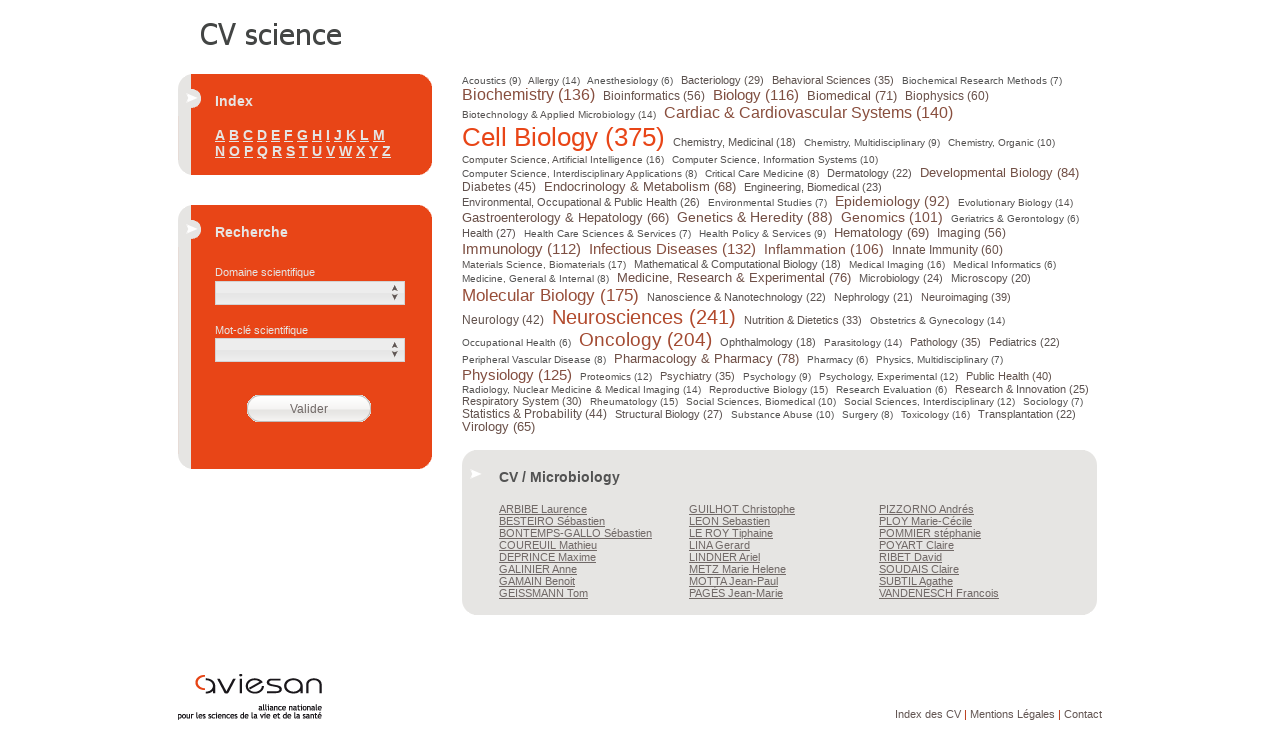

--- FILE ---
content_type: text/html;charset=UTF-8
request_url: https://cvscience.aviesan.fr/tag/microbiology
body_size: 27793
content:
<!DOCTYPE html PUBLIC "-//W3C//DTD XHTML 1.0 Transitional//EN" "http://www.w3.org/TR/xhtml1/DTD/xhtml1-transitional.dtd">
<html xmlns="http://www.w3.org/1999/xhtml"><head><meta content="text/html; charset=UTF-8" http-equiv="Content-Type"/><meta content="noindex,follow" name="robots"/><title>CV Science - Index des CV</title><link type="text/css" rel="stylesheet" href="/static/ca/css/inserm.css"/><link type="text/css" rel="stylesheet" href="/static/ca/css/jquery-ui-1.8.1.custom.css"/><link type="text/css" rel="stylesheet" href="/static/ca/css/jquery.jnotify.min.css"/><link type="image/x-icon" href="/static/ca/images/favicon.ico" rel="Shortcut icon"/><script src="/static/ca/js/jquery-1.4.2.min.js" type="text/javascript"></script><script src="/static/ca/js/jquery-ui-1.8.1.custom.min.js" type="text/javascript"></script><script src="/static/ca/js/ui.selectmenu.js" type="text/javascript"></script><script src="/static/ca/js/inserm.js" type="text/javascript"></script><script src="/static/ca/js/jquery.qtip-1.0.min.js" type="text/javascript"></script><script src="/static/ca/js/jquery.jnotify.min.js" type="text/javascript"></script><script src="/static/ca/js/jquery.tagcloud.min.js" type="text/javascript"></script><script type="text/javascript">
	    	$.fn.tagcloud.defaults = {
	    	      size: {start: 10, end: 26, unit: 'px'},
	    	      color: {start: '#535353', end: '#E84517'}
	    	};
	   		$(function () {
	    	      $('#tagcloud a').tagcloud();
	    	});
		</script></head><body><script src="/static/ca/js/init.js" type="text/javascript"></script>        
		<!--[if gte IE 8]><div class="ie ie8"><![endif]-->
		<!--[if IE 7]><div class="ie ie7"><![endif]-->
		<!--[if IE 6]><div class="ie ie6"><![endif]-->
		<!--[if !IE]>--><div class="ie0"><!--<![endif]--> 
		<div class="conteneur cv"><div class="header"><div class="logo"><h1><a title="Page d'accueil" href="/">CV Science</a></h1></div><div class="user"></div><div class="clear"></div></div><div version="2.0" class="contenu"><div class="left_column"><div class="bloc orange"><div class="top"><div class="left"></div><div class="right"></div></div><div class="middle"><h2>Index</h2><a href="/index/a" class="index">a</a><a href="/index/b" class="index">b</a><a href="/index/c" class="index">c</a><a href="/index/d" class="index">d</a><a href="/index/e" class="index">e</a><a href="/index/f" class="index">f</a><a href="/index/g" class="index">g</a><a href="/index/h" class="index">h</a><a href="/index/i" class="index">i</a><a href="/index/j" class="index">j</a><a href="/index/k" class="index">k</a><a href="/index/l" class="index">l</a><a href="/index/m" class="index">m</a><br/><a href="/index/n" class="index">n</a><a href="/index/o" class="index">o</a><a href="/index/p" class="index">p</a><a href="/index/q" class="index">q</a><a href="/index/r" class="index">r</a><a href="/index/s" class="index">s</a><a href="/index/t" class="index">t</a><a href="/index/u" class="index">u</a><a href="/index/v" class="index">v</a><a href="/index/w" class="index">w</a><a href="/index/x" class="index">x</a><a href="/index/y" class="index">y</a><a href="/index/z" class="index">z</a><div class="clear"></div></div><div class="bottom"><div class="left"></div><div class="right"></div></div></div><div id="form" class="bloc orange"><div class="top"><div class="left"></div><div class="right"></div></div><div class="middle"><h2>Recherche</h2><div class="form"><form id="searchBean" action="/index" method="post"><div class="item">Domaine scientifique<div class="champ"><select id="topic" name="topic" style="width:194px;"><option value=""></option><option value="711">Agricultural Sciences</option><option value="712">Animal Sciences</option><option value="713">Biology &amp; Biochemistry</option><option value="714">Chemistry</option><option value="715">Clinical Medicine</option><option value="716">Computer Science</option><option value="717">Economics &amp; Business</option><option value="718">Engineering</option><option value="719">Environment/Ecology</option><option value="720">Geosciences</option><option value="721">Immunology</option><option value="722">Materials Science</option><option value="723">Mathematics</option><option value="724">Microbiology</option><option value="725">Molecular Biology &amp; Genetics</option><option value="726">Multidisciplinary</option><option value="727">Neuroscience &amp; Behavior</option><option value="728">Pharmacology &amp; Toxicology</option><option value="729">Physics</option><option value="730">Plant Science</option><option value="731">Psychiatry/Psychology</option><option value="732">Public health</option><option value="947">Research Management</option><option value="733">Social Sciences</option></select></div></div><div class="item">Mot-cl&eacute; scientifique<div class="champ"><select id="keyword" name="keyword" style="width:194px;"><option value=""></option><option value="734">Acoustics</option><option value="735">Agricultural Economics &amp; Policy</option><option value="736">Agricultural Engineering</option><option value="737">Agriculture, Dairy &amp; Animal Science</option><option value="738">Agriculture, Multidisciplinary</option><option value="739">Agronomy</option><option value="740">Allergy</option><option value="741">Andrology</option><option value="742">Anesthesiology</option><option value="743">Anthropology</option><option value="744">Architecture</option><option value="745">Astronomy &amp; Astrophysics</option><option value="746">Automation &amp; Control Systems</option><option value="747">Bacteriology</option><option value="748">Behavioral Sciences</option><option value="749">Biochemical Research Methods</option><option value="750">Biochemistry</option><option value="751">Biodiversity Conservation</option><option value="752">Bioinformatics</option><option value="753">Biology</option><option value="754">Biomedical</option><option value="755">Biophysics</option><option value="756">Biotechnology &amp; Applied Microbiology</option><option value="757">Business, Finance</option><option value="758">Cardiac &amp; Cardiovascular Systems</option><option value="759">Cell Biology</option><option value="760">Chemistry, Analytical</option><option value="761">Chemistry, Applied</option><option value="762">Chemistry, Inorganic &amp; Nuclear</option><option value="763">Chemistry, Medicinal</option><option value="764">Chemistry, Multidisciplinary</option><option value="765">Chemistry, Organic</option><option value="766">Chemistry, Physical</option><option value="767">Communication</option><option value="768">Computer Science, Artificial Intelligence</option><option value="769">Computer Science, Cybernetics</option><option value="770">Computer Science, Information Systems</option><option value="771">Computer Science, Interdisciplinary Applications</option><option value="772">Computer Science, Software Engineering</option><option value="773">Computer Science, Theory &amp; Methods</option><option value="774">Construction &amp; Building Technology</option><option value="775">Critical Care Medicine</option><option value="776">Crystallography</option><option value="777">Demography</option><option value="778">Dentistry, Oral Surgery &amp; Medicine</option><option value="779">Dermatology</option><option value="780">Developmental Biology</option><option value="781">Diabetes</option><option value="782">Ecology</option><option value="783">Economics</option><option value="784">Education &amp; Educational Research</option><option value="785">Education, Scientific Disciplines</option><option value="786">Education, Special</option><option value="787">Electrochemistry</option><option value="788">Emergency Medicine</option><option value="789">Endocrinology &amp; Metabolism</option><option value="790">Energy &amp; Fuels</option><option value="791">Engineering, Aerospace</option><option value="792">Engineering, Biomedical</option><option value="793">Engineering, Chemical</option><option value="794">Engineering, Civil</option><option value="795">Engineering, Electrical &amp; Electronic</option><option value="796">Engineering, Environmental</option><option value="797">Engineering, Geological</option><option value="798">Engineering, Industrial</option><option value="799">Engineering, Manufacturing</option><option value="800">Engineering, Mechanical</option><option value="801">Engineering, Multidisciplinary</option><option value="802">Entomology</option><option value="916">Environmental, Occupational &amp; Public Health</option><option value="803">Environmental Sciences</option><option value="804">Environmental Studies</option><option value="964">Epidemiology</option><option value="805">Ergonomics</option><option value="806">Ethics</option><option value="807">Ethnic Studies</option><option value="951">European or International Bodies</option><option value="808">Evolutionary Biology</option><option value="809">Family Studies</option><option value="810">Food Science &amp; Technology</option><option value="811">Gastroenterology &amp; Hepatology</option><option value="812">Genetics &amp; Heredity</option><option value="813">Genomics</option><option value="814">Geriatrics &amp; Gerontology</option><option value="815">Gerontology</option><option value="816">Health</option><option value="817">Health Care Sciences &amp; Services</option><option value="818">Health Policy &amp; Services</option><option value="819">Hematology</option><option value="820">Heredity</option><option value="821">History &amp; Philosophy Of Science</option><option value="822">Humanities, Multidisciplinary</option><option value="823">Imaging</option><option value="824">Imaging Science &amp; Photographic Technology</option><option value="825">Immunology</option><option value="826">Infectious Diseases</option><option value="827">Inflammation</option><option value="828">Information Science &amp; Library Science</option><option value="829">Innate Immunity</option><option value="830">Instruments &amp; Instrumentation</option><option value="831">Integrative &amp; Complementary</option><option value="832">Integrative &amp; Complementary Medicine</option><option value="833">Language &amp; Linguistics</option><option value="834">Limnology</option><option value="835">Linguistics</option><option value="836">Management</option><option value="837">Marine &amp; Freshwater Biology</option><option value="838">Materials</option><option value="839">Materials Science, Biomaterials</option><option value="840">Materials Science, Ceramics</option><option value="841">Materials Science, Characterization &amp; Testing</option><option value="842">Materials Science, Coatings &amp; Films</option><option value="843">Materials Science, Composites</option><option value="844">Materials Science, Multidisciplinary</option><option value="845">Materials Science, Paper &amp; Wood</option><option value="846">Materials Science, Textiles</option><option value="847">Mathematical &amp; Computational Biology</option><option value="848">Mathematics</option><option value="849">Mathematics, Applied</option><option value="850">Mechanics</option><option value="851">Medical Ethics</option><option value="852">Medical Imaging</option><option value="853">Medical Informatics</option><option value="854">Medical Laboratory Technology</option><option value="855">Medicine, General &amp; Internal</option><option value="856">Medicine, Legal</option><option value="857">Medicine, Research &amp; Experimental</option><option value="858">Metallurgy &amp; Metallurgical Engineering</option><option value="859">Meteorology &amp; Atmospheric Sciences</option><option value="860">Microbiology</option><option value="861">Microscopy</option><option value="862">Mineralogy</option><option value="863">Molecular Biology</option><option value="864">Mycology</option><option value="865">Nanoscience &amp; Nanotechnology</option><option value="866">Nephrology</option><option value="867">Neuroimaging</option><option value="868">Neurology</option><option value="869">Neurosciences</option><option value="870">Nuclear Science &amp; Technology</option><option value="871">Nutrition &amp; Dietetics</option><option value="872">Obstetrics &amp; Gynecology</option><option value="873">Occupational Health</option><option value="874">Oceanography</option><option value="875">Oncology</option><option value="876">Operations Research &amp; Management Science</option><option value="877">Ophthalmology</option><option value="878">Optics</option><option value="879">Organic</option><option value="880">Ornithology</option><option value="881">Orthopedics</option><option value="882">Otorhinolaryngology</option><option value="883">Paleontology</option><option value="884">Parasitology</option><option value="885">Pathology</option><option value="886">Pediatrics</option><option value="887">Peripheral Vascular Disease</option><option value="952">Personal Support</option><option value="888">Pharmacology &amp; Pharmacy</option><option value="889">Pharmacy</option><option value="890">Philosophy</option><option value="891">Physics, Applied</option><option value="892">Physics, Atomic, Molecular &amp; Chemical</option><option value="893">Physics, Condensed Matter</option><option value="894">Physics, Fluids &amp; Plasmas</option><option value="895">Physics, Mathematical</option><option value="896">Physics, Multidisciplinary</option><option value="897">Physics, Nuclear</option><option value="898">Physics, Particles &amp; Fields</option><option value="899">Physiology</option><option value="900">Planning &amp; Development</option><option value="901">Plant Sciences</option><option value="902">Political Science</option><option value="903">Polymer</option><option value="904">Polymer Science</option><option value="905">Proteomics</option><option value="906">Psychiatry</option><option value="907">Psychology</option><option value="908">Psychology, Applied</option><option value="909">Psychology, Biological</option><option value="910">Psychology, Clinical</option><option value="911">Psychology, Developmental</option><option value="912">Psychology, Experimental</option><option value="913">Psychology, Multidisciplinary</option><option value="914">Psychology, Social</option><option value="915">Public Health</option><option value="917">Radiology, Nuclear Medicine &amp; Medical Imaging</option><option value="918">Rehabilitation</option><option value="919">Reproductive Biology</option><option value="949">Research Evaluation</option><option value="950">Research Funding</option><option value="953">Research &amp; Innovation</option><option value="948">Research Policy</option><option value="920">Respiratory System</option><option value="921">Rheumatology</option><option value="922">Robotics</option><option value="923">Social Issues</option><option value="924">Social Sciences, Biomedical</option><option value="925">Social Sciences, Interdisciplinary</option><option value="926">Social Sciences, Mathematical Methods</option><option value="927">Sociology</option><option value="928">Soil Science</option><option value="929">Spectroscopy</option><option value="930">Sport Sciences</option><option value="931">Statistics &amp; Probability</option><option value="932">Structural Biology</option><option value="933">Substance Abuse</option><option value="934">Surgery</option><option value="935">Technology</option><option value="936">Telecommunications</option><option value="937">Thermodynamics</option><option value="938">Toxicology</option><option value="939">Transplantation</option><option value="940">Tropical</option><option value="941">Tropical Medicine</option><option value="942">Urban Studies</option><option value="943">Urology</option><option value="944">Veterinary Sciences</option><option value="945">Virology</option><option value="946">Zoology</option></select></div></div><div class="item"><div class="bouton"><input value="Valider" name="Valider" type="submit"/></div></div></form></div><div class="clear"></div></div><div class="bottom"><div class="left"></div><div class="right"></div></div></div></div><div style="width:635px;" class="right_column"><div class="bloc"><div id="tagcloud" class="middle"><a rel="9" href="/tag/acoustics">Acoustics (9)</a> <a rel="14" href="/tag/allergy">Allergy (14)</a> <a rel="6" href="/tag/anesthesiology">Anesthesiology (6)</a> <a rel="29" href="/tag/bacteriology">Bacteriology (29)</a> <a rel="35" href="/tag/behavioral-sciences">Behavioral&#160;Sciences (35)</a> <a rel="7" href="/tag/biochemical-research-methods">Biochemical&#160;Research&#160;Methods (7)</a> <a rel="136" href="/tag/biochemistry">Biochemistry (136)</a> <a rel="56" href="/tag/bioinformatics">Bioinformatics (56)</a> <a rel="116" href="/tag/biology">Biology (116)</a> <a rel="71" href="/tag/biomedical">Biomedical (71)</a> <a rel="60" href="/tag/biophysics">Biophysics (60)</a> <a rel="14" href="/tag/biotechnology-applied-microbiology">Biotechnology&#160;&&#160;Applied&#160;Microbiology (14)</a> <a rel="140" href="/tag/cardiac-cardiovascular-systems">Cardiac&#160;&&#160;Cardiovascular&#160;Systems (140)</a> <a rel="375" href="/tag/cell-biology">Cell&#160;Biology (375)</a> <a rel="18" href="/tag/chemistry-medicinal">Chemistry,&#160;Medicinal (18)</a> <a rel="9" href="/tag/chemistry-multidisciplinary">Chemistry,&#160;Multidisciplinary (9)</a> <a rel="10" href="/tag/chemistry-organic">Chemistry,&#160;Organic (10)</a> <a rel="16" href="/tag/computer-science-artificial-intelligence">Computer&#160;Science,&#160;Artificial&#160;Intelligence (16)</a> <a rel="10" href="/tag/computer-science-information-systems">Computer&#160;Science,&#160;Information&#160;Systems (10)</a> <a rel="8" href="/tag/computer-science-interdisciplinary-applications">Computer&#160;Science,&#160;Interdisciplinary&#160;Applications (8)</a> <a rel="8" href="/tag/critical-care-medicine">Critical&#160;Care&#160;Medicine (8)</a> <a rel="22" href="/tag/dermatology">Dermatology (22)</a> <a rel="84" href="/tag/developmental-biology">Developmental&#160;Biology (84)</a> <a rel="45" href="/tag/diabetes">Diabetes (45)</a> <a rel="68" href="/tag/endocrinology-metabolism">Endocrinology&#160;&&#160;Metabolism (68)</a> <a rel="23" href="/tag/engineering-biomedical">Engineering,&#160;Biomedical (23)</a> <a rel="26" href="/tag/environmental-occupational-public-health">Environmental,&#160;Occupational&#160;&&#160;Public&#160;Health (26)</a> <a rel="7" href="/tag/environmental-studies">Environmental&#160;Studies (7)</a> <a rel="92" href="/tag/epidemiology">Epidemiology (92)</a> <a rel="14" href="/tag/evolutionary-biology">Evolutionary&#160;Biology (14)</a> <a rel="66" href="/tag/gastroenterology-hepatology">Gastroenterology&#160;&&#160;Hepatology (66)</a> <a rel="88" href="/tag/genetics-heredity">Genetics&#160;&&#160;Heredity (88)</a> <a rel="101" href="/tag/genomics">Genomics (101)</a> <a rel="6" href="/tag/geriatrics-gerontology">Geriatrics&#160;&&#160;Gerontology (6)</a> <a rel="27" href="/tag/health">Health (27)</a> <a rel="7" href="/tag/health-care-sciences-services">Health&#160;Care&#160;Sciences&#160;&&#160;Services (7)</a> <a rel="9" href="/tag/health-policy-services">Health&#160;Policy&#160;&&#160;Services (9)</a> <a rel="69" href="/tag/hematology">Hematology (69)</a> <a rel="56" href="/tag/imaging">Imaging (56)</a> <a rel="112" href="/tag/immunology">Immunology (112)</a> <a rel="132" href="/tag/infectious-diseases">Infectious&#160;Diseases (132)</a> <a rel="106" href="/tag/inflammation">Inflammation (106)</a> <a rel="60" href="/tag/innate-immunity">Innate&#160;Immunity (60)</a> <a rel="17" href="/tag/materials-science-biomaterials">Materials&#160;Science,&#160;Biomaterials (17)</a> <a rel="18" href="/tag/mathematical-computational-biology">Mathematical&#160;&&#160;Computational&#160;Biology (18)</a> <a rel="16" href="/tag/medical-imaging">Medical&#160;Imaging (16)</a> <a rel="6" href="/tag/medical-informatics">Medical&#160;Informatics (6)</a> <a rel="8" href="/tag/medicine-general-internal">Medicine,&#160;General&#160;&&#160;Internal (8)</a> <a rel="76" href="/tag/medicine-research-experimental">Medicine,&#160;Research&#160;&&#160;Experimental (76)</a> <a rel="24" href="/tag/microbiology">Microbiology (24)</a> <a rel="20" href="/tag/microscopy">Microscopy (20)</a> <a rel="175" href="/tag/molecular-biology">Molecular&#160;Biology (175)</a> <a rel="22" href="/tag/nanoscience-nanotechnology">Nanoscience&#160;&&#160;Nanotechnology (22)</a> <a rel="21" href="/tag/nephrology">Nephrology (21)</a> <a rel="39" href="/tag/neuroimaging">Neuroimaging (39)</a> <a rel="42" href="/tag/neurology">Neurology (42)</a> <a rel="241" href="/tag/neurosciences">Neurosciences (241)</a> <a rel="33" href="/tag/nutrition-dietetics">Nutrition&#160;&&#160;Dietetics (33)</a> <a rel="14" href="/tag/obstetrics-gynecology">Obstetrics&#160;&&#160;Gynecology (14)</a> <a rel="6" href="/tag/occupational-health">Occupational&#160;Health (6)</a> <a rel="204" href="/tag/oncology">Oncology (204)</a> <a rel="18" href="/tag/ophthalmology">Ophthalmology (18)</a> <a rel="14" href="/tag/parasitology">Parasitology (14)</a> <a rel="35" href="/tag/pathology">Pathology (35)</a> <a rel="22" href="/tag/pediatrics">Pediatrics (22)</a> <a rel="8" href="/tag/peripheral-vascular-disease">Peripheral&#160;Vascular&#160;Disease (8)</a> <a rel="78" href="/tag/pharmacology-pharmacy">Pharmacology&#160;&&#160;Pharmacy (78)</a> <a rel="6" href="/tag/pharmacy">Pharmacy (6)</a> <a rel="7" href="/tag/physics-multidisciplinary">Physics,&#160;Multidisciplinary (7)</a> <a rel="125" href="/tag/physiology">Physiology (125)</a> <a rel="12" href="/tag/proteomics">Proteomics (12)</a> <a rel="35" href="/tag/psychiatry">Psychiatry (35)</a> <a rel="9" href="/tag/psychology">Psychology (9)</a> <a rel="12" href="/tag/psychology-experimental">Psychology,&#160;Experimental (12)</a> <a rel="40" href="/tag/public-health">Public&#160;Health (40)</a> <a rel="14" href="/tag/radiology-nuclear-medicine-medical-imaging">Radiology,&#160;Nuclear&#160;Medicine&#160;&&#160;Medical&#160;Imaging (14)</a> <a rel="15" href="/tag/reproductive-biology">Reproductive&#160;Biology (15)</a> <a rel="6" href="/tag/research-evaluation">Research&#160;Evaluation (6)</a> <a rel="25" href="/tag/research-innovation">Research&#160;&&#160;Innovation (25)</a> <a rel="30" href="/tag/respiratory-system">Respiratory&#160;System (30)</a> <a rel="15" href="/tag/rheumatology">Rheumatology (15)</a> <a rel="10" href="/tag/social-sciences-biomedical">Social&#160;Sciences,&#160;Biomedical (10)</a> <a rel="12" href="/tag/social-sciences-interdisciplinary">Social&#160;Sciences,&#160;Interdisciplinary (12)</a> <a rel="7" href="/tag/sociology">Sociology (7)</a> <a rel="44" href="/tag/statistics-probability">Statistics&#160;&&#160;Probability (44)</a> <a rel="27" href="/tag/structural-biology">Structural&#160;Biology (27)</a> <a rel="10" href="/tag/substance-abuse">Substance&#160;Abuse (10)</a> <a rel="8" href="/tag/surgery">Surgery (8)</a> <a rel="16" href="/tag/toxicology">Toxicology (16)</a> <a rel="22" href="/tag/transplantation">Transplantation (22)</a> <a rel="65" href="/tag/virology">Virology (65)</a> <div class="clear"></div></div><div class="bottom"><div class="left"></div><div class="right"></div></div></div></div><div style="width:635px;" class="right_column"><div class="bloc simple"><div class="top"><div class="left"></div><div class="right"></div></div><div class="middle"><h2>CV / Microbiology</h2><div style="float:left;width:170px;"><a href="/cv/2006/laurence-arbibe" target="_blank"><span style="text-transform:uppercase;">ARBIBE</span> Laurence</a><br/><a href="/cv/510/sebastien-besteiro" target="_blank"><span style="text-transform:uppercase;">Besteiro</span> Sébastien</a><br/><a href="/cv/2453/sebastien-bontemps-gallo" target="_blank"><span style="text-transform:uppercase;">Bontemps-Gallo</span> Sébastien</a><br/><a href="/cv/528/mathieu-coureuil" target="_blank"><span style="text-transform:uppercase;">Coureuil</span> Mathieu</a><br/><a href="/cv/12187/maxime-deprince" target="_blank"><span style="text-transform:uppercase;">Deprince</span> Maxime</a><br/><a href="/cv/2285/anne-galinier" target="_blank"><span style="text-transform:uppercase;">Galinier</span> Anne</a><br/><a href="/cv/1187/benoit-gamain" target="_blank"><span style="text-transform:uppercase;">Gamain</span> Benoit</a><br/><a href="/cv/644/tom-geissmann" target="_blank"><span style="text-transform:uppercase;">Geissmann</span> Tom</a><br/></div><div style="display:inline; float:left; margin-left:20px; width:170px;"><a href="/cv/1103/christophe-guilhot" target="_blank"><span style="text-transform:uppercase;">Guilhot</span> Christophe</a><br/><a href="/cv/1892/sebastien-leon" target="_blank"><span style="text-transform:uppercase;">LEON</span> Sebastien</a><br/><a href="/cv/12410/tiphaine-le-roy" target="_blank"><span style="text-transform:uppercase;">Le Roy</span> Tiphaine</a><br/><a href="/cv/1440/gerard-lina" target="_blank"><span style="text-transform:uppercase;">Lina</span> Gerard</a><br/><a href="/cv/1868/ariel-lindner" target="_blank"><span style="text-transform:uppercase;">Lindner</span> Ariel</a><br/><a href="/cv/711/marie-helene-metz" target="_blank"><span style="text-transform:uppercase;">METZ</span> Marie Helene</a><br/><a href="/cv/2826/jean-paul-motta" target="_blank"><span style="text-transform:uppercase;">MOTTA</span> Jean-Paul</a><br/><a href="/cv/730/jean-marie-pages" target="_blank"><span style="text-transform:uppercase;">Pagès</span> Jean-Marie</a><br/></div><div style="display:inline; float:left; margin-left:20px; width:170px;"><a href="/cv/12297/andres-pizzorno" target="_blank"><span style="text-transform:uppercase;">Pizzorno</span> Andrés</a><br/><a href="/cv/1286/marie-cecile-ploy" target="_blank"><span style="text-transform:uppercase;">PLOY</span> Marie-Cécile</a><br/><a href="/cv/1291/stephanie-pommier" target="_blank"><span style="text-transform:uppercase;">Pommier</span> stéphanie</a><br/><a href="/cv/1791/claire-poyart" target="_blank"><span style="text-transform:uppercase;">POYART</span> Claire</a><br/><a href="/cv/1208/david-ribet" target="_blank"><span style="text-transform:uppercase;">RIBET</span> David</a><br/><a href="/cv/605/claire-soudais" target="_blank"><span style="text-transform:uppercase;">Soudais</span> Claire</a><br/><a href="/cv/1845/agathe-subtil" target="_blank"><span style="text-transform:uppercase;">Subtil</span> Agathe</a><br/><a href="/cv/1362/francois-vandenesch" target="_blank"><span style="text-transform:uppercase;">Vandenesch</span> Francois</a><br/></div><div style="clear:both;"></div><div class="clear"></div></div><div class="bottom"><div class="left"></div><div class="right"></div></div></div></div></div><div class="clear"></div><div class="footer"><div class="left"><div class="aviesan-logo"><a target="_blank" href="http://www.aviesan.fr/"><img src="/static/ca/images/aviesan-logo-small.png"/></a></div></div><div class="right"><a href="/index">Index des CV</a> | <a href="/legal">Mentions L&eacute;gales</a> | <a href="/contact">Contact</a></div></div></div><div class="cache"></div></div><script type="text/javascript">
  	var _gaq = _gaq || [];
  	_gaq.push(['_setAccount', 'UA-17411548-1']);
  	_gaq.push(['_trackPageview']);

  	(function() {
    	var ga = document.createElement('script'); ga.type = 'text/javascript'; ga.async = true;
    	ga.src = ('https:' == document.location.protocol ? 'https://ssl' : 'http://www') + '.google-analytics.com/ga.js';
    	var s = document.getElementsByTagName('script')[0]; s.parentNode.insertBefore(ga, s);
  	})();
    </script></body></html>

--- FILE ---
content_type: text/css;charset=UTF-8
request_url: https://cvscience.aviesan.fr/static/ca/css/inserm.css
body_size: 39855
content:
body {
	margin:0px;
	padding:0px;
	font-family:Arial, Helvetica, sans-serif;
	font-size:11px;
}
img {
	border:0px;
}
form {
	margin:0px;
	padding:0px;
}
input {.header .user .infos .bloc
	font-family:Arial, Helvetica, sans-serif;
	font-size:11px;
}
a {
	color:#716967;
}

.clear {
	clear:both;
	height:1px;
	font-size:0px;
	line-height:1px;
}

.conteneur {
	width:924px;
	margin:0px auto;
}
.hide
{
   position:absolute;
   left:-9999px;
}
div:focus {
   outline:none;
}



/********** HEADER **********/


.header .logo {
	float:left;
	width:247px;
	padding:19px 0px 28px 22px;
}
.header .logo h1 {
	margin:0px;
	padding:0px;
}
.header .logo a {
	background: url("../images/cvscience-logo-hover.png") no-repeat scroll left top transparent;
    float: left;
    overflow: hidden;
    text-indent: -9999px;
	width: 144px;
	text-decoration: none;
}
.header .logo a:hover {
	width: 189px;
}

.header .user {
	float:left;
	width:640px;
	padding:14px 0px 10px 0;
}
.header .user .infos {
	float:left;
	width:437px;
	padding:0px 29px 0px 0px;
}
.header .user .share {
	float:left;
	width:624px;
	padding:0px 29px 0px 0px;
}
.header .user .infos .bloc h2 {
	margin:0px;
	padding:2px 35px;
	font-size:15px;
	font-weight:bold;
	color:#393737;
	position:relative;
	z-index:50;
	background-image:none;
	background-color:transparent;
}
.header .user .infos .bloc h2.poste
{
   margin-top:2px; /* -13 px */
}
.header .user .infos .bloc h2.nom
{
   margin-bottom:-14px;
}
.header .user .infos .bloc .top .left {
	background:url(../images/blocs/header/top_left.png) no-repeat left top;
}
.header .user .infos .bloc .top .right {
	background:url(../images/blocs/header/top_right.png) no-repeat right top;
}
.header .user .infos .bloc .bottom .right {
	background:url(../images/blocs/header/bottom_right.png) no-repeat right bottom;
}
.header .user .infos .bloc .bottom .left {
	background:url(../images/blocs/header/bottom_left.png) no-repeat left bottom;
}
.header .user .infos .bloc .middle {
   padding:0;
   /* background:#f4f3f2 url(../images/blocs/header/middle.png) repeat-y left; */   
}
.header .user .infos .bloc .separator {
	height:2px;
	margin:0 0 0 15px;
	font-size:0px;
	line-height:1px;
    background:url(../images/blocs/header/separator.png) repeat-x;
}

.header .user .infos .bloc h2.nom {
	color:#e84517;
}
.header .user .logout {
	float:left;
	width:174px;
}
.header .user .logout .bloc {
	height:27px;
	padding:12px 24px 11px 24px;
	text-align:center;
/*	background:url(../images/blocs/user_logout/header.png) no-repeat; */
}
.header .user .logout .bloc a {
	display:block;
	height:20px;
	padding:7px 0px 0px 0px;
	font-size:12px;
	color:#716967;
	text-decoration:none;
	background:url(../images/bg_btn_valider.png) no-repeat;
}



/********** FOOTER **********/

.footer {
	float:left;
	width:100%;
	margin:120px 0px 0px 0px;
	padding:0px 0px 10px 0px;
	color:#635653;
}
.inscription .footer {
	margin:20px 0px 0px 0px;
}
.cv .footer {
	margin:28px 0px 0px 0px;
}
.footer a {
	color:#635653;
	text-decoration:none;
}
.footer a:hover {
	text-decoration:underline;
}
.footer .left {
	float:left;
	width:70%;
}
.footer .right {
	float:left;
	width:30%;
	color:#b42b06;
	text-align:right;
	margin-top:34px;	
}



/********** CONTENU **********/

.contenu {
}



/********** BLOCS **********/
.bloc {
	color:#393737;
}

.bloc .top {
	height:15px;
	position:relative;
}
.bloc .top .left {
	width:50%;
	height:15px;
	position:absolute;
	top:0;
	left:0;
}
.bloc .top .right {
	width:50%;
	height:15px;
	position:absolute;
	top:0;
	right:0;
}

.bloc .middle {
	clear:both;
}

.bloc .bottom {
	height:15px;
	position:relative;
}
.bloc .bottom .left {
	width:50%;
	height:15px;
	position:absolute;
	top:0;
	left:0;
}
.bloc .bottom .right {
	width:50%;
	height:15px;
	position:absolute;
	top:0;
	right:0;
}

/* PAGE */

.bloc.page {
	margin:0px 0px 25px 0px;
}

.bloc.page .top .left {
	background:url(../images/blocs/page/top_left.png) no-repeat left top;
}
.inscription .bloc.page .top .left {
	background:url(../images/blocs/page/top_left_liseret.png) no-repeat left top;
}
.bloc.page .top .right {
	background:url(../images/blocs/page/top_right.png) no-repeat right top;
}

.bloc.page .middle {
	padding:60px 30px 40px 30px;
	background:#f4f3f2;
	border-left:1px solid #e7e7e5;
	border-right:1px solid #e7e7e5;
}
.ie6 .bloc.page .middle,
.ie7 .bloc.page .middle {
	padding:60px 30px 0px 30px;
}
.inscription .bloc.page .middle {
	padding:0px 30px 0px 30px;
	background:#f4f3f2 url(../images/blocs/login/middle.png) repeat-y 0px 0px;
	border-left:1px solid #e7e7e5;
	border-right:1px solid #e7e7e5;
}
.ie6 .inscription .bloc.page .middle,
.ie7 .inscription .bloc.page .middle {
	background:#f4f3f2 url(../images/blocs/login/middle.png) repeat-y 1px 0px;
}

.bloc.page .middle .left_column {
	float:left;
	width:416px;
	padding:0px 15px 0px 0px;
}
.bloc.page .middle .right_column {
	float:left;
	width:416px;
	padding:0px 0px 0px 15px;
}

.bloc.page .middle h2 {
	margin:0 0px 25px -30px;
	padding:2px 0px 17px 30px;
	font-size:14px;
	font-weight:bold;
	color:#716967;
	background:url(../images/sprite.png) no-repeat 0px -300px;
}
.ie6 .bloc.page .middle h2,
.ie7 .bloc.page .middle h2 {
	margin:0px 0px 25px -30px;
}
.bloc.page .middle h3 {
	margin:14px 0px 9px 0px;
	padding:0px;
	font-size:12px;
}
.bloc.page .middle p {
	margin:0px;
	padding:0px 0px 9px 0px;
}

.bloc.page .bottom .left {
	background:url(../images/blocs/page/bottom_left.png) no-repeat left top;
}
.inscription .bloc.page .bottom .left {
	background:url(../images/blocs/page/bottom_left_liseret.png) no-repeat left top;
}
.bloc.page .bottom .right {
	background:url(../images/blocs/page/bottom_right.png) no-repeat right top;
}

/* LOGIN */

.bloc.login {
	margin:0px 0px 45px 0px;
}

.bloc.login .top .left {
	background:url(../images/blocs/login/top_left.png) no-repeat left top;
}
.bloc.login .top .right {
	background:url(../images/blocs/login/top_right.png) no-repeat right top;
}

.bloc.login .middle {
	padding:0px 30px 0px 37px;
	background:#e6e5e3 url(../images/blocs/login/middle.png) repeat-y left top;
	border:0px;
}
.ie6 .bloc.login .middle,
.ie7 .bloc.login .middle {
	padding:0px 30px 0px 37px;
}
.bloc.login .middle h2,
.ie6 .bloc.login .middle h2,
.ie7 .bloc.login .middle h2 {
	margin:0px 0px 0px -37px;
	padding:2px 0px 17px 37px;
	font-size:14px;
	font-weight:bold;
	color:#716967;
	background:url(../images/sprite.png) no-repeat 0 -150px;
}
.bouton a:hover {
	background-image:url(../images/bg_btn_left_dark.png)!important;
	color:#FFF!important;
}
.bouton a:hover span {
	background-image:url(../images/bg_btn_right_dark.png)!important;
}

/*
.login .item {
	height:45px;
}
*/
/* SIGNIN */

.bloc.signin {
	margin:0px 0px 55px 0px;
}

.inscription .bloc.signin .top .left {
	background:url(../images/blocs/signin/top_left.png) no-repeat left top;
}
.bloc.signin .top .right {
	background:url(../images/blocs/login/top_right.png) no-repeat right top;
}

.inscription .bloc.signin .middle,
.ie6 .inscription .bloc.signin .middle,
.ie7 .inscription .bloc.signin .middle {
	padding:0px 20px 0px 20px;
	background:#e6e5e3;
	border:0px;
}

.bloc.signin .middle .left_column {
	float:left;
	width:396px;
	padding:0px 15px 0px 0px;
}
.bloc.signin .middle .right_column {
	float:left;
	width:396px;
	padding:0px 0px 0px 15px;
}

.inscription .bloc.signin .bottom .left {
	background:url(../images/blocs/signin/bottom_left.png) no-repeat left top;
}
.bloc.signin .bottom .right {
	background:url(../images/blocs/login/bottom_right.png) no-repeat right top;
}

/* AIDE */

.bloc.aide .top .left {
	background:url(../images/blocs/signin/top_left.png) no-repeat left top;
}
.bloc.aide .top .right {
	background:url(../images/blocs/login/top_right.png) no-repeat right top;
}

.bloc.aide .middle {
	padding:0px 60px 0px 60px;
	color:#393737;
	background:#e6e5e3;
	border:0px;
}
.bloc.aide .middle h2 {
	margin:0px 0px 9px 0px;
	padding:0px;
	font-size:12px;
	font-weight:bold;
}
.bloc.aide .middle p {
	margin:0px;
	padding:0px 0px 8px 0px;
}

.bloc.aide .bottom .left {
	background:url(../images/blocs/signin/bottom_left.png) no-repeat left top;
}
.bloc.aide .bottom .right {
	background:url(../images/blocs/login/bottom_right.png) no-repeat right top;
}

/* SIMPLE */
.bloc.simple {
	margin:0px 0px 30px 0px;
}

.bloc.simple .top .left {
	background:url(../images/blocs/simple/top_left.png) no-repeat left top;
}
.bloc.simple .top .right {
	background:url(../images/blocs/simple/top_right.png) no-repeat right top;
}

.bloc.simple .middle {
	padding:0px 30px 0px 37px;
	color:#000000;
	background:#e6e5e3 url(../images/blocs/simple/middle.png) repeat-y;
	border:0px;
}
.bloc.simple .middle h2 {
	margin:0px 0px 11px -37px;
	padding:4px 0px 7px 37px;
	font-size:14px;
	font-weight:bold;
	color:#535353;
	background:url(../images/blocs/simple/sprite-ext.png) no-repeat 0 0px;
}
.bloc.simple .middle p {
	margin:0px;
	padding:0px 0px 5px 0px;
}

.bloc.simple .bottom .left {
	background:url(../images/blocs/simple/bottom_left.png) no-repeat left top;
}
.bloc.simple .bottom .right {
	background:url(../images/blocs/simple/bottom_right.png) no-repeat right top;
}

.bloc.simple .middle th {
	border-bottom: 1px dashed gray;
	pointer: hand;
	text-align: left;
}
.bloc.simple .middle tr.over:hover{
	background-color: lightBlue;
}
.bloc.simple .middle table {
	border-collapse: collapse;
	text-align: left;	
}
.bloc.simple .bouton input {
   background:url("../images/bg_btn_valider.png") no-repeat scroll 0 0 transparent;
   border:0 none;
   color:#716967;
   font-size:12px;
   height:27px;
   width:124px;
   float:left;
}

.bloc.simple .bloc.interne .top .left {
	background:url(../images/blocs/interne/top_left.png) no-repeat left top;
}
.bloc.simple .bloc.interne .top .right {
	background:url(../images/blocs/interne/top_right.png) no-repeat right top;
}
.bloc.simple .bloc.interne .bottom .left {
	background:url(../images/blocs/interne/bottom_left.png) no-repeat left top;
}
.bloc.simple .bloc.interne .bottom .right {
	background:url(../images/blocs/interne/bottom_right.png) no-repeat right top;
}
.bloc.simple .bloc.interne {
   margin-bottom:30px;
}
.bloc.simple .bloc.interne .middle {
   background-image:none;
   background-color:#E0DFDC;
   color:inherit;
   padding:0 20px;
   zoom:1;
   overflow:hidden;
}
#connexion .bloc.simple .middle .form .item {
	padding: 0 0 8px;	
}
#connexion .bloc.simple .middle h2 {
	margin: 0 0 8px -37px;	
}
#connexion .bloc.simple {
	width:300px;
	float:left; 
	margin-right:20px;	
}
#connexion .bloc.blank {
	width:320px;
	float:left;
}
/* ORANGE */
.bloc.orange {
	margin:0px 0px 30px 0px;
}

.bloc.orange .top .left {
	background:url(../images/blocs/orange/top_left.png) no-repeat left top;
}
.bloc.orange .top .right {
	background:url(../images/blocs/orange/top_right.png) no-repeat right top;
}

.bloc.orange .middle {
	padding:0px 30px 0px 37px;
	color:#ffffff;
	background:#e84517 url(../images/blocs/orange/middle.png) repeat-y;
	border:0px;
}
.bloc.orange .middle h2 {
	margin:0px 0px 11px -37px;
	padding:4px 0px 7px 37px;
	font-size:14px;
	font-weight:bold;
	color: #e6e5e3;
	background:url(../images/blocs/orange/sprite-ext.png) no-repeat 0 0px;
}
.bloc.orange .middle p {
	margin:0px;
	padding:0px 0px 5px 0px;
	font-weight: bold;
}
.bloc.orange .middle p strong {
	font-weight:normal;
	color:#000000;
}
.bloc.orange .middle ul {
	margin:0px 0px 0px -37px;
	padding:6px 0px 0px 0px;
}
.bloc.orange .middle ul li {
	margin:0px;
	padding:4px 0px 7px 37px;
	list-style:none;
	background:url(../images/sprite.png) no-repeat 0px -450px;
}
.bloc.oraznge .middle ul li strong {
	font-weight:normal;
	color:#716967;
}
.bloc.orange .middle ul li a {
   color:#FFF;
   background-color:inherit;
   text-decoration:none;
}
.bloc.orange .middle ul li a:hover,
.bloc.orange .middle ul li a:focus {
   text-decoration:underline;
}
.bloc.orange .bottom .left {
	background:url(../images/blocs/orange/bottom_left.png) no-repeat left top;
}
.bloc.orange .bottom .right {
	background:url(../images/blocs/orange/bottom_right.png) no-repeat right top;
}
.bloc.orange .middle .bouton {
	height:27px;
}
.bloc.orange .middle .bouton a {
    margin-left:21px;
	float:left;
	display:block;
	height:27px;
	padding:0px 0px 0px 16px;
	font-size:12px;
	color:#716967;
	text-decoration:none;
	background:url(../images/bg_btn_left.png) no-repeat left top;
}
.bloc.orange .middle .bouton a span {
	float:left;
	display:block;
	height:21px;
	padding:6px 16px 0px 0px;
	background:url(../images/bg_btn_right.png) no-repeat right top;
}

.bloc.orange .bottom .left {
	background:url(../images/blocs/orange/bottom_left.png) no-repeat left top;
}
.bloc.orange .bottom .right {
	background:url(../images/blocs/orange/bottom_right.png) no-repeat right top;
}
.left_column .bloc.orange .middle .index {
	color:#E6E5E3;
	font-size:14px;
	font-weight:bold;
	margin-right:4px;
	text-decoration:underline;
	text-transform:uppercase;	
}
.left_column .bloc.orange .middle .it {
	margin-right:4px;
	font-size:14px;
	font-weight:bold;
	text-decoration:none;
	text-transform:uppercase;
	color:#B42B06;
}
.bloc.orange .middle .form .item {
	color: #e6e5e3;	
}

/* USER INFOS */

.bloc.user_infos {
	margin:0px 0px 30px 0px;
}

.bloc.user_infos .top .left {
	background:url(../images/blocs/user_infos/top_left.png) no-repeat left top;
}
.bloc.user_infos .top .right {
	background:url(../images/blocs/user_infos/top_right.png) no-repeat right top;
}

.bloc.user_infos .middle {
	padding:0px 30px 0px 37px;
	color:#ffffff;
	background:#c0bbb9 url(../images/blocs/user_infos/middle.png) repeat-y;
	border:0px;
}
.bloc.user_infos .middle h2 {
	margin:0px 0px 11px -37px;
	padding:4px 0px 7px 37px;
	font-size:14px;
	font-weight:bold;
	color:#393737;
	background:url(../images/sprite.png) no-repeat 0 -350px;
}
.bloc.user_infos .middle p {
	margin:0px;
	padding:0px 0px 5px 0px;
}
.bloc.user_infos .middle p strong {
	font-weight:normal;
	color:#000000;
}
.bloc.user_infos .middle ul {
	margin:0px 0px 0px -37px;
	padding:6px 0px 0px 0px;
}
.bloc.user_infos .middle ul li {
	margin:0px;
	padding:4px 0px 7px 37px;
	list-style:none;
	background:url(../images/sprite.png) no-repeat 0px -350px;
}
.bloc.user_infos .middle ul li strong {
	font-weight:normal;
	color:#716967;
}
.bloc.user_infos .middle ul li a {
   color:#FFF;
   background-color:inherit;
   text-decoration:none;
}
.bloc.user_infos .middle ul li a:hover,
.bloc.user_infos .middle ul li a:focus {
   text-decoration:underline;
}

.bloc.user_infos .bottom .left {
	background:url(../images/blocs/user_infos/bottom_left.png) no-repeat left top;
}
.bloc.user_infos .bottom .right {
	background:url(../images/blocs/user_infos/bottom_right.png) no-repeat right top;
}

/* HELP */

.bloc.help {
	margin:0px 0px 30px 0px;
}

.bloc.help .top .left {
	background:url(../images/blocs/user_infos/top_left.png) no-repeat left top;
}
.bloc.help .top .right {
	background:url(../images/blocs/user_infos/top_right.png) no-repeat right top;
}

.bloc.help .middle {
	padding:0px 30px 0px 37px;
	color:#ffffff;
	background:#c0bbb9 url(../images/blocs/user_infos/middle.png) repeat-y;
	border:0px;
}
.bloc.help .middle h2 {
	margin:0px 0px 11px -37px;
	padding:4px 0px 7px 37px;
	font-size:14px;
	font-weight:bold;
	color:#393737;
	text-transform:uppercase;
	background:url(../images/sprite.png) no-repeat 0px -350px;
}
.bloc.help .middle p {
	margin:0px;
	padding:0px 0px 5px 0px;
}
.bloc.help .middle p strong {
	font-weight:normal;
	color:#000000;
}
.bloc.help .middle ul {
	margin:0px 0px 0px 0px;
	padding:0px 0px 0px 12px;
   color:#000;
   background-color:inherit;
}
.bloc.help .middle li{
   margin-bottom:1em;
}

.bloc.help .bottom .left {
	background:url(../images/blocs/user_infos/bottom_left.png) no-repeat left top;
}
.bloc.help .bottom .right {
	background:url(../images/blocs/user_infos/bottom_right.png) no-repeat right top;
}


/* USER BOUTONS */

.bloc.user_boutons {
	margin:0px 0px 30px 0px;
}

.bloc.user_boutons .top .left {
	background:url(../images/blocs/user_infos/top_left.png) no-repeat left top;
}
.bloc.user_boutons .top .right {
	background:url(../images/blocs/user_infos/top_right.png) no-repeat right top;
}

.bloc.user_boutons .middle {
	padding:0px 30px 0px 37px;
	color:#000000;
	text-align:center;
	background:#c0bbb9 url(../images/blocs/user_infos/middle.png) repeat-y;
	border:0px;
}
.bloc.user_boutons .middle p {
	margin:0px;
	padding:0px 0px 5px 0px;
}
.bloc.user_boutons .middle p strong {
	color:#FFFFFF;
}
.bloc.user_boutons .middle a {
	display:block;
	width:124px;
	height:20px;
	margin:0px auto 5px auto;
	padding:7px 0px 0px 0px;
	font-size:12px;
	color:#716967;
	text-decoration:none;
	background:url(../images/bg_btn_sauvegarder.png) no-repeat;
}
.header .user .logout .bloc a:hover,
.bloc.user_boutons .middle a:hover {
	background-image:url(../images/bg_btn_valider_dark.png);
	color:#FFF!important;
}

.bloc.user_boutons .bottom .left {
	background:url(../images/blocs/user_infos/bottom_left.png) no-repeat left top;
}
.bloc.user_boutons .bottom .right {
	background:url(../images/blocs/user_infos/bottom_right.png) no-repeat right top;
}

/* USER DOMAINES */

.bloc.user_domaines .top .left {
	background:url(../images/blocs/orange/top_left.png) no-repeat left top;
}
.bloc.user_domaines .top .right {
	background:url(../images/blocs/orange/top_right.png) no-repeat right top;
}

.bloc.user_domaines .middle {
	padding:0px 30px 0px 37px;
	color:#000000;
	background:#e84517 url(../images/blocs/user_infos/middle.png) repeat-y;
	border:0px;
}
.bloc.user_domaines .middle h2 {
	margin:0px 0px 0px -37px;
	padding:4px 0px 9px 37px;
	font-size:11px;
	font-weight:bold;
	color:#e6e5e3;
	text-transform:uppercase;
	background:url(../images/blocs/orange/sprite-ext.png) no-repeat 0 0px;
}
.bloc.user_domaines .middle ul {
	margin:0px;
	padding:0px 0px 0px 12px;
}
.bloc.user_domaines .middle ul li {
	margin:0px;
	padding:0px;
}
.bloc.user_domaines .middle ul li a {
   color:#000;
   background-color:inherit;
   text-decoration:none;
}
.bloc.user_domaines .middle ul li a:hover,
.bloc.user_domaines .middle ul li a:focus {
   text-decoration:underline;
}

.bloc.user_domaines .middle .separator {
	height:2px;
	margin:15px -30px 16px -37px;
	font-size:0px;
	line-height:1px;
	background:url(../images/blocs/user_domaines/separator.png) repeat-x;
}

.bloc.user_domaines .bottom .left {
	background:url(../images/blocs/orange/bottom_left.png) no-repeat left top;
}
.bloc.user_domaines .bottom .right {
	background:url(../images/blocs/orange/bottom_right.png) no-repeat right top;
}

/* ACTION */

.bloc.action {
   margin-bottom:30px;
}

.bloc.action .top .left {
	background:url(../images/blocs/user_domaines/top_left.png) no-repeat left top;
}
.bloc.action .top .right {
	background:url(../images/blocs/user_domaines/top_right.png) no-repeat right top;
}

.bloc.action .middle {
	padding:0px 20px 0px 37px;
	color:#FFF;
	background:#716967 url(../images/blocs/user_infos/middle.png) repeat-y;
	border:0px;
}
.bloc.action .middle h2 {
	margin:0px 0px 0px -37px;
	padding:4px 0px 9px 37px;
	font-size:14px;
	font-weight:bold;
	color:#e6e5e3;
	background:url(../images/sprite.png) no-repeat 0 -400px;
}
.bloc.action .middle ul {
	margin:0px;
	padding:0px 0px 0px 12px;
}
.bloc.action .middle ul li {
	margin:0px;
	padding:5px 0;
}
.js .bloc.action .middle ul li {
	padding:0;
}
.bloc.action .middle ul li a {
   color:#000;
   background-color:inherit;
   text-decoration:none;
}
.bloc.action .middle ul li a:hover,
.bloc.action .middle ul li a:focus {
   text-decoration:underline;
}
.bloc.action .middle form li,
.bloc.action .middle form p {
   position:relative;
   padding-right:10px;
   zoom:1;
}
.js .bloc.action .middle form li,
.js .bloc.action .middle form p {
   padding-right:0px;
}
.ie6 .bloc.action .middle form li,
.ie7 .bloc.action .middle form p {
   position:relative;
   top:5px;
}
.bloc.action .middle form li .custom-checkbox label,
.bloc.action .middle form p .custom-checkbox label,
.bloc.action .middle form li .custom-radio label,
.bloc.action .middle form p .custom-radio label{

   padding:7px 20px 7px 0;
}

.bloc.action .middle form .radio,
.bloc.action .middle form .checkbox {
   position:absolute;
   right:0;
   top:0;
   left:auto;
}
.bloc.action .middle form .checkbox {
   top:auto;
   bottom:0;
}

.bloc.action .middle form .bouton input {
   display:block;
	width:208px;
	height:27px;
	font-size:12px;
	color:#716967;
	background:url(../images/bg_btn_action.png) no-repeat;
	border:0px;
	margin-left:-10px;
	position:relative;
}

.bloc.action .middle form .bouton input:hover {
	background-image:url(../images/bg_btn_action_dark.png)!important;
}

.bloc.action .bottom .left {
	background:url(../images/blocs/user_domaines/bottom_left.png) no-repeat left top;
}
.bloc.action .bottom .right {
	background:url(../images/blocs/user_domaines/bottom_right.png) no-repeat right top;
}

/* USER LIENS */

.bloc.user_liens .top .left {
	background:url(../images/blocs/user_domaines/top_left.png) no-repeat left top;
}
.bloc.user_liens .top .right {
	background:url(../images/blocs/user_domaines/top_right.png) no-repeat right top;
}

.bloc.user_liens .middle {
	padding:16px 30px 4px 37px;
	color:#000000;
	background:#716967 url(../images/blocs/user_infos/middle.png) repeat-y;
	border:0px;
}
.bloc.user_liens .middle ul {
	margin:0px;
	padding:0px 0px 0px 0px;
}
.bloc.user_liens .middle ul li {
	margin:0px;
	padding:0px 0px 11px 16px;
	list-style:none;
	background:url(../images/sprite.png) no-repeat -19px -19px;
}
.bloc.user_liens .middle ul li a {
	color:#FFFFFF;
}
.bloc.user_liens .middle .separator {
	height:2px;
	margin:15px -30px 16px -37px;
	font-size:0px;
	line-height:1px;
	background:url(../images/blocs/user_domaines/separator.png) repeat-x;
}

.bloc.user_liens .bottom .left {
	background:url(../images/blocs/user_domaines/bottom_left.png) no-repeat left top;
}
.bloc.user_liens .bottom .right {
	background:url(../images/blocs/user_domaines/bottom_right.png) no-repeat right top;
}

/* USER MAJ */

.bloc.user_maj .top .left {
	background:url(../images/blocs/user_domaines/top_left.png) no-repeat left top;
}
.bloc.user_maj .top .right {
	background:url(../images/blocs/user_domaines/top_right.png) no-repeat right top;
}

.bloc.user_maj .middle {
	padding:45px 30px 4px 37px;
	font-size:10px;
	font-weight:bold;
	color:#e6e5e3;
	background:#716967 url(../images/blocs/user_infos/middle.png) repeat-y;
	border:0px;
}

.bloc.user_maj .bottom .left {
	background:url(../images/blocs/user_domaines/bottom_left.png) no-repeat left top;
}
.bloc.user_maj .bottom .right {
	background:url(../images/blocs/user_domaines/bottom_right.png) no-repeat right top;
}

/* SEPARATOR */

.bloc.separator {
	height:2px;
	margin:0px 13px 0px 13px;
	font-size:0px;
	line-height:1px;
	background:#716967 url(../images/blocs/user_domaines/separator.png) repeat-x;
}

/* INTERNE */

.bloc.creation .bloc.interne {
   margin-bottom:30px;
}

.bloc.creation .bloc.interne .middle {
   background-image:none;
   background-color:#E0DFDC;
   color:inherit;
   padding:0 20px;
   zoom:1;
   overflow:hidden;
}
.bloc.creation .bloc.interne .middle p {
   padding:0;
}
.bloc.creation .bloc.interne .middle img {
   border:2px solid #aaa6a4;
   display:block;
   margin-bottom:5px;
}
.bloc.creation .bloc.interne .middle img.reg {
   border:none;
}
.bloc.creation .bloc.interne .item.captcha {
	margin-bottom: 10px;
}
.bloc.creation .bloc.interne .gauche {
   float:left;
   width:100px;
}
.bloc.creation .bloc.interne .legende {
	height:25px;	
}
.bloc.creation .bloc.interne .captcha {
	margin-bottom:10px;
}
.bloc.creation .bloc.interne .droite {
   float:left;
   width:385px;
   margin-left:20px;
   display:inline;
}
.bloc.creation .bloc.interne .g {
   float:left;
   width:260px;
   display:inline;
}
.bloc.creation .bloc.interne .d {
   float:left;
   width:260px;
   display:inline;
}
.bloc.creation .bloc.interne select {
   width:240px;
   margin:0.5em 0;
}
.bloc.creation .bloc.interne input.reg {
   width:200px;
   margin:0.5em 0;
}
.bloc.creation .bloc.interne select.reg {
   width:200px;
   margin:0.5em 0;
}
.bloc.creation .bloc.interne .droite p {
   margin-bottom:0.85em;
   float:left;
}
.bloc.creation .bloc.interne .droite label {
   display:block;
   margin-bottom:2px;
}
.bloc.creation .bloc.interne .droite label.mini {
   width:105px;
   float:left;
}
.bloc.creation .bloc.interne .droite label.maxi {
   width:150px;
   float:left;
}
.bloc.creation .bloc.interne .droite input.text {
   float:left;
   border:1px solid #b4adaa;
   padding:2px;
   width:270px;
}
.bloc.creation .bloc.interne .droite input.maxi {
   width:375px;
}
.bloc.creation .bloc.interne .droite input.mini {
   width:225px;
}


.bloc.creation .bloc.interne .top .left {
	background:url(../images/blocs/interne/top_left.png) no-repeat left top;
}
.bloc.creation .bloc.interne .top .right {
	background:url(../images/blocs/interne/top_right.png) no-repeat right top;
}
.bloc.creation .bloc.interne .bottom .left {
	background:url(../images/blocs/interne/bottom_left.png) no-repeat left top;
}
.bloc.creation .bloc.interne .bottom .right {
	background:url(../images/blocs/interne/bottom_right.png) no-repeat right top;
}


#onglets,
#onglets2 {
   margin:20px 0 0;
   padding:0;
   background-image:url(../images/blocs/creation/onglets.png);
   background-position:0 0;
   background-repeat:no-repeat;
   overflow:hidden;
   height:1%;
}
#onglets.en,
#onglets2 {
   background-position:0 100%;
}
#onglets li,
#onglets2 li {
   float:left;
   padding:0;
   width:266px;
   background-image:none;
}
#onglets li a,
#onglets2 li a {
   display:block;
   color:#FFF;
   text-decoration:none;
   padding:7px 14px;
}
#onglets li a:hover,
#onglets li a:focus,
#onglets2 li a:hover,
#onglets2 li a:focus {
   text-decoration:underline;
}
.js #onglets2 {
   display:none;
}
.bloc.creation .bloc.interne .langue {
   border:1px solid #000;
   background-color:#FFF;
   color:inherit;
   margin-right:2px;
   padding:10px 0 0;
   margin-bottom:1em;
}
.bloc.creation .bloc.interne .langue p {
   padding:0 10px 0 30px;
}
.bloc.creation .bloc.interne .langue textarea {
   margin:0 10px 1em;
   width:485px;
   height:200px;
   font-family:sans-serif;
   font-size:12px;
   padding:10px;
}

.mceEditor {
   margin:0 0 1em 0;
   display:block;
   width:485px!important;
}
.mceEditor iframe,
.mceEditor table {
   width:485px!important;
}
.mceEditor table table {
   width:auto!important;
}

/* USER */

.bloc.user .top .left {
	background:url(../images/blocs/login/top_left.png) no-repeat left top;
}
.bloc.user .top .right {
	background:url(../images/blocs/login/top_right.png) no-repeat right top;
}

.bloc.user .middle {
	padding:0px 30px 0px 37px;
	font-size:11px;
	color:#000000;
	background:#f4f3f2 url(../images/blocs/login/middle.png) repeat-y 0px 0px;
	border:0px;
}
.bloc.user .middle .title2 {
	margin:0px -30px 15px -37px;
	padding:0px 30px 9px 33px;
	font-size:18px;
	font-weight:bold;
	color:#b42b06;
	background:#e6e5e3 url(../images/sprite.png) no-repeat 0px -150px;
}
.bloc.user .middle .title3 {
	margin:0px;
	padding:2px 0px 17px 30px;
	font-size:14px;
	font-weight:bold;
	color:#716967;
	background:url(../images/sprite.png) no-repeat -11px -215px;
}
.bloc.user .middle h2 span {
	font-size:15px;
	font-weight:bold;
	color:#393737;
}
.bloc.user .middle p {
	margin:0px;
	padding:0px 0px 18px 30px;
}
.bloc.user .middle ul {
	margin:0px;
	padding:0px 0px 3px 30px;
}
.bloc.user .middle ul li {
	margin:0px;
	padding:0px 0px 0px 13px;
	list-style:none;
	background:url(../images/sprite.png) no-repeat -22px -268px;
}
.bloc.user .middle .separator {
	height:2px;
	margin:8px -30px 20px -37px;
	font-size:0px;
	line-height:1px;
	background:url(../images/blocs/user_domaines/separator.png) repeat-x;
}

.bloc.user .bottom .left {
	background:url(../images/blocs/user/bottom_left.png) no-repeat left top;
}
.bloc.user .bottom .right {
	background:url(../images/blocs/user/bottom_right.png) no-repeat right top;
}

/* CREATION */

.bloc.creation .top .left {
	background:url(../images/blocs/creation/top_left.png) no-repeat left top;
}
.bloc.creation .top .right {
	background:url(../images/blocs/creation/top_right.png) no-repeat right top;
}

.bloc.creation .middle {
	padding:0px 30px 0px 37px;
	font-size:11px;
	color:#000000;
	background:#f4f3f2 url(../images/blocs/login/middle.png) repeat-y 0px 0px;
	border:0px;
}
.bloc.creation .middle h2 {
	margin:0px -30px 15px -37px;
	padding:0px 30px 9px 33px;
	font-size:14px;
	font-weight:bold;
	color:#535353;
	background:#F4F3F2 url(../images/sprite.png) no-repeat 0px -300px;
}
.bloc.creation .middle h3 {
	margin:0px;
	padding:2px 0px 17px 30px;
	font-size:11px;
	font-weight:bold;
	color:#535353;
	background:url(../images/sprite.png) no-repeat -11px -215px;
}

.bloc.creation .middle a{
   color:#000;
   background-color:inherit;
}

.bloc.creation .middle p {
	margin:0px;
	padding:0px 0px 18px 30px;
}
.bloc.creation .middle ul {
	margin:0px;
	padding:0px 0px 3px 30px;
}
.bloc.creation .middle ul li {
	margin:0px;
	padding:0px 0px 0px 13px;
	list-style:none;
	background:url(../images/sprite.png) no-repeat -22px -268px;
}
.bloc.creation .middle .separator {
	height:2px;
	margin:8px -30px 20px -37px;
	font-size:0px;
	line-height:1px;
	background:url(../images/blocs/user_domaines/separator.png) repeat-x;
}

.bloc.creation .middle .pied{
   padding:0;
}

.bloc.creation .pied label{
   width:31%;
   float:left;
}
.bloc.creation .pied textarea{
      width:43%;
      float:left;
      border:1px solid #c3bdbb;
      color:#c3bdbb;
      background-color:#FFF;
      font-family:sans-serif;
      font-size:11px;
      padding:10px 5px;
      margin:-5px 5px 0;
      display:inline;
      height:30px;
      max-width:43%;
      overflow:auto;
}
.bloc.creation .bouton input {
   background:url("../images/bg_btn_valider.png") no-repeat scroll 0 0 transparent;
   border:0 none;
   color:#716967;
   font-size:12px;
   height:27px;
   width:124px;
   float:left;
}
.bloc.creation .bouton input.publish {
	margin-left:20px;
}
.bloc.creation .bouton input.register {
	float:right;
}
.bouton input {
   font-family:sans-serif;
}
.bouton input:hover {
   background-image:url("../images/bg_btn_valider_dark.png")!important;
   color:#FFF!important;
}


.bloc.creation .bottom .left {
	background:url(../images/blocs/user/bottom_left.png) no-repeat left top;
}
.bloc.creation .bottom .right {
	background:url(../images/blocs/user/bottom_right.png) no-repeat right top;
}



/********** FORMULAIRES **********/

.bloc .middle .form {
	float:left;
	width:100%;
	padding:8px 0px 0px 0px;
	color:#666666;
}
.inscription .bloc .middle .form div.obligatoire {
	clear:both;
	padding:40px 0px 0px 0px;
}
.bloc .middle .form span.obligatoire {
	font-size:14px;
	font-weight:bold;
	color:#b42b06;
}
.bloc .middle .form .item {
	float:left;
	width:100%;
	padding:0px 0px 16px 0px;
}
.bloc .middle .form .item.captcha {
	padding:6px 0px 16px 0px;
}
.ie6 .bloc .middle .form .item.captcha,
.ie7 .bloc .middle .form .item.captcha {
	padding:36px 0px 16px 0px;
}
.bloc .middle .form .item .nom {
	float:left;
	width:23%;
	padding:2px 0px 3px 0px;
}
.inscription .bloc .middle .form .item .nom {
	width:20%;
}
.bloc .middle .form .item .champ {
	float:left;
	width:76%;
}
.inscription .bloc .middle .form .item .champ {
	width:79%;
}
.bloc .middle .form .item .champ input {
	width:98%;
	padding:2px 2px 2px 2px;
	color:#666666;
	border:1px solid #c0bbb9;
}
.bloc .middle .form .item .champ input.connexion {
	width:85%;
}
.bloc .middle .form .item.captcha .champ input {
	width:91%;
}
.bloc .middle .form .item .champ select {
	width:100%;
	padding:1px 2px 1px 2px;
	color:#666666;
	border:1px solid #c0bbb9;
}
.bloc .middle .form .item .champ .legende {
	padding:8px 0px 0px 0px;
	font-style:italic;
	color:#000000;
}
.bloc .middle .form .item.captcha .champ .legende {
	padding:1px 0px 1px 0px;
	font-size:10px;
	font-style:normal;
	color:#666666;
	text-align:center;
}
.ie6 .bloc .middle .form .item.captcha .champ .legende,
.ie7 .bloc .middle .form .item.captcha .champ .legende {
	padding:3px 0px 1px 0px;
}
.bloc .middle .form .item.captcha .champ .captcha {
	height:64px;
	padding:0px;
}
.bloc .middle .form .item.captcha .champ .captcha img {
	float:left;
}
.bloc .middle .form .item.captcha .champ .captcha .outils {
	float:left;
	width:20px;
	padding:0px 0px 0px 2px;
}
.bloc .middle .form .item.captcha .champ .captcha .outils img {
	float:none;
	padding:0px 0px 1px 0px;
}
.bloc .middle .form .item .bouton {
	height:auto;
	padding:14px 0px 15px 0px;
	text-align:center;
}
.inscription .bloc .middle .form .item .bouton {
	padding:2px 0px 0px 60px;
}
.bloc .middle .form .item .bouton input {
	width:124px;
	height:27px;
	font-size:12px;
	color:#716967;
	background:url(../images/bg_btn_valider.png) no-repeat;
	border:0px;
}
input.error {
   border:2px solid #B70200!important;
   box-shadow:#000 0 2px 5px;
   -moz-box-shadow:#000 0 2px 5px;
   -webkit-box-shadow:#000 0 2px 5px;
}
label.error {
   color:#B70200;
   background-color:inherit;
   font-size:12px;
   padding:5px 0;
   display:block;
}



/********** CV **********/

.cv .left_column {
	float:left;
	width:254px;
	padding:0px 30px 0px 0px;
}
.cv .right_column {
	float:left;
	width:640px;
}

/*	CSS for customized radio buttons and check boxes */


	
/*	wrapper divs */
.custom-checkbox, .custom-radio { position: relative; }


.js .ie6 .bloc.action .middle form li {
   list-style-type:none;
}

	
/* input, label positioning */
.custom-checkbox input, 
.custom-radio input {
	position: absolute;
	left: 2px;
	top: 3px;
	z-index: 0;
}

.custom-checkbox label, 
.custom-radio label {
	display: block;
	position: relative;
	z-index: 1;
	padding-right: 1em;
	line-height: 1;
	padding: .5em 0 .5em 30px;
	margin: 0 0 .3em;
	cursor: pointer;
}

	
/* states */
.custom-checkbox label { background: url(../images/checkbox.png) no-repeat; }

.custom-radio label { background: url(../images/radiobutton.png) no-repeat; }

.custom-checkbox label, .custom-radio label {
	background-position: 158px -14px;
}

.custom-checkbox label.hover,
.custom-checkbox label.focus,
.custom-radio label.hover,
.custom-radio label.focus {
	background-position: 158px -114px;
}

.custom-checkbox label.checked, 
.custom-radio label.checked {
	background-position: 158px -214px;
}

.custom-checkbox label.checkedHover, 
.custom-checkbox label.checkedFocus {
	background-position: 158px -314px;
}

.custom-checkbox label.focus, 
.custom-radio label.focus {
	outline: 1px dotted #ccc;
}

/*++++++++++++ Yves +++++++++++ */




.bloc.user_boutons .middle h2 {
	margin:0px 0px 11px -37px;
	padding:4px 0px 7px 0px;
	font-size:14px;
	font-weight:bold;
	color:#393737;
	background:url(../images/sprite.png) no-repeat 0 -350px;
}
.header .user .logout .bloc_logout {
	height:27px;
	padding:12px 24px 11px 24px;
	text-align:center;
}
.bloc.user_maj .middle a {
	color:#e6e5e3;
	margin-left:5px;
}
.error {
	color: red;
	font-weight: bold;	
}

/* INTERNE */

.bloc.changepassword .bloc.interne {
   margin-bottom:30px;
}

.bloc.changepassword .bloc.interne .middle {
   background-image:none;
   background-color:#E0DFDC;
   color:inherit;
   padding:0 20px;
   zoom:1;
   overflow:hidden;
}
.bloc.changepassword .bloc.interne .middle p {
   padding:0;
}
.bloc.changepassword .bloc.interne .middle img {
   border:2px solid #aaa6a4;
   display:block;
   margin-bottom:5px;
}
.bloc.changepassword .bloc.interne .gauche {
   float:left;
   width:100px;
}
.bloc.changepassword .bloc.interne .droite {
   float:left;
   width:385px;
   margin-left:20px;
   display:inline;
}
.bloc.changepassword .bloc.interne select {
   width:240px;
   margin:0.5em 0;
}
.bloc.changepassword .bloc.interne .droite p {
   margin-bottom:0.85em;
   float:left;
}
.bloc.changepassword .bloc.interne .droite label {
   display:block;
   margin-bottom:2px;
}
.bloc.changepassword .bloc.interne .droite label.mini {
   width:230px;
   float:left;
}
.bloc.changepassword .bloc.interne .droite input.text {
   float:left;
   border:1px solid #b4adaa;
   padding:2px;
   width:270px;
}
.bloc.changepassword .bloc.interne .droite input.maxi {
   width:375px;
}
.bloc.changepassword .bloc.interne .droite input.mini {
   width:225px;
}
.bloc.changepassword .bloc.interne .top .left {
	background:url(../images/blocs/interne/top_left.png) no-repeat left top;
}
.bloc.changepassword .bloc.interne .top .right {
	background:url(../images/blocs/interne/top_right.png) no-repeat right top;
}
.bloc.changepassword .bloc.interne .bottom .left {
	background:url(../images/blocs/interne/bottom_left.png) no-repeat left top;
}
.bloc.changepassword .bloc.interne .bottom .right {
	background:url(../images/blocs/interne/bottom_right.png) no-repeat right top;
}

/* CHANGEPASSWORD */

.bloc.changepassword .top .left {
	background:url(../images/blocs/creation/top_left.png) no-repeat left top;
}
.bloc.changepassword .top .right {
	background:url(../images/blocs/creation/top_right.png) no-repeat right top;
}

.bloc.changepassword .middle {
	padding:0px 30px 0px 37px;
	font-size:11px;
	color:#000000;
	background:#f4f3f2 url(../images/blocs/login/middle.png) repeat-y 0px 0px;
	border:0px;
}
.bloc.changepassword .middle h2 {
	margin:0px -30px 15px -37px;
	padding:0px 30px 9px 33px;
	font-size:14px;
	font-weight:bold;
	color:#535353;
	background:#F4F3F2 url(../images/sprite.png) no-repeat 0px -300px;
}
.bloc.changepassword .middle h3 {
	margin:0px;
	padding:2px 0px 17px 30px;
	font-size:11px;
	font-weight:bold;
	color:#535353;
	background:url(../images/sprite.png) no-repeat -11px -215px;
}

.bloc.changepassword .middle a{
   color:#000;
   background-color:inherit;
}

.bloc.changepassword .middle p {
	margin:0px;
	padding:0px 0px 18px 30px;
}
.bloc.changepassword .middle ul {
	margin:0px;
	padding:0px 0px 3px 30px;
}
.bloc.changepassword .middle ul li {
	margin:0px;
	padding:0px 0px 0px 13px;
	list-style:none;
	background:url(../images/sprite.png) no-repeat -22px -268px;
}
.bloc.changepassword .middle .separator {
	height:2px;
	margin:8px -30px 20px -37px;
	font-size:0px;
	line-height:1px;
	background:url(../images/blocs/user_domaines/separator.png) repeat-x;
}

.bloc.changepassword .middle .pied{
   padding:0;
}

.bloc.changepassword .pied label{
   width:31%;
   float:left;
}
.bloc.changepassword .pied textarea{
      width:43%;
      float:left;
      border:1px solid #c3bdbb;
      color:#c3bdbb;
      background-color:#FFF;
      font-family:sans-serif;
      font-size:11px;
      padding:10px 5px;
      margin:-5px 5px 0;
      display:inline;
      height:30px;
      max-width:43%;
      overflow:auto;
}
.bloc.changepassword .bouton input {
   background:url("../images/bg_btn_valider.png") no-repeat scroll 0 0 transparent;
   border:0 none;
   color:#716967;
   font-size:12px;
   height:27px;
   width:124px;
   float:left;
}

.bloc.changepassword .bottom .left {
	background:url(../images/blocs/user/bottom_left.png) no-repeat left top;
}
.bloc.changepassword .bottom .right {
	background:url(../images/blocs/user/bottom_right.png) no-repeat right top;
}

.bloc.page .middle .warning {
	vertical-align:middle;
	margin-right:10px;	
}
.validation {
	margin-top:30px;
}

.bloc .middle .form .item.captcha .champ2 input {
	width:60%;
}
.bloc .middle .form .item .champ2 input {
	width:40%;
	padding:2px 2px 2px 2px;
	color:#666666;
	border:1px solid #c0bbb9;
}

#tagcloud a {
	text-decoration: none; 
	margin-right: 5px;
}
#tagcloud a:hover {
	text-decoration: underline;	
}
#tagcloud a.more {
	float:right;
	margin-top:20px;	
}
.a2a_default_style {
	float:right;
}

--- FILE ---
content_type: text/css;charset=UTF-8
request_url: https://cvscience.aviesan.fr/static/ca/css/jquery.jnotify.min.css
body_size: 1824
content:
.jnotify-container{position:fixed;top:0;left:0;width:100%;z-index:100000;}.jnotify-container .jnotify-notification{position:relative;}.jnotify-container .jnotify-notification .jnotify-background{position:absolute;top:0;left:0;width:100%;height:100%;background-color:#e3f0db;filter:alpha(opacity=90);-moz-opacity:.90;opacity:.90;z-index:1;}.jnotify-container .jnotify-notification a.jnotify-close,.jnotify-container .jnotify-notification a.jnotify-close:link,.jnotify-container .jnotify-notification a.jnotify-close:visited,.jnotify-container .jnotify-notification a.jnotify-close:focus,.jnotify-container .jnotify-notification a.jnotify-close:hover{position:absolute;top:2px;right:5px;padding:0 5px;font:bold 1.4em Arial,Helvetica,sans-serif;line-height:1em;color:#567b1b;text-decoration:none;z-index:3;cursor:pointer;}.jnotify-container .jnotify-notification .jnotify-message{position:relative;z-index:2;padding:20px 200px 20px 20px;text-align:right;color:#567b1b;font:bold 1.4em Arial,Helvetica,sans-serif;line-height:1.2em;}.jnotify-container .jnotify-notification .jnotify-message *{font-size:1em;}.jnotify-container .jnotify-notification-error .jnotify-background{background-color:#d79eac;}.jnotify-container .jnotify-notification-error .jnotify-close,.jnotify-container .jnotify-notification-error .jnotify-message{color:#a72947!important;}.jnotify-container .jnotify-notification-warning .jnotify-background{background-color:#fff7d1;}.jnotify-container .jnotify-notification-warning .jnotify-close,.jnotify-container .jnotify-notification-warning .jnotify-message{color:#c2a928!important;}

--- FILE ---
content_type: text/javascript;charset=UTF-8
request_url: https://cvscience.aviesan.fr/static/ca/js/jquery.tagcloud.min.js
body_size: 1728
content:
(function($){$.fn.tagcloud=function(options){var opts=$.extend({},$.fn.tagcloud.defaults,options);tagWeights=this.map(function(){return $(this).attr("rel");});tagWeights=jQuery.makeArray(tagWeights).sort(compareWeights);lowest=tagWeights[0];highest=tagWeights.pop();range=highest-lowest;if(range===0){range=1;}
if(opts.size){fontIncr=(opts.size.end-opts.size.start)/range;}
if(opts.color){colorIncr=colorIncrement(opts.color,range);}
return this.each(function(){weighting=$(this).attr("rel")-lowest;if(opts.size){$(this).css({"font-size":opts.size.start+(weighting*fontIncr)+opts.size.unit});}
if(opts.color){$(this).css({"color":tagColor(opts.color,colorIncr,weighting)});}});};$.fn.tagcloud.defaults={size:{start:14,end:18,unit:"pt"}};function toRGB(code){if(code.length==4){code=jQuery.map(/\w+/.exec(code),function(el){return el+el;}).join("");}
hex=/(\w{2})(\w{2})(\w{2})/.exec(code);return[parseInt(hex[1],16),parseInt(hex[2],16),parseInt(hex[3],16)];}
function toHex(ary){return"#"+jQuery.map(ary,function(i){hex=i.toString(16);hex=(hex.length==1)?"0"+hex:hex;return hex;}).join("");}
function colorIncrement(color,range){return jQuery.map(toRGB(color.end),function(n,i){return(n-toRGB(color.start)[i])/range;});}
function tagColor(color,increment,weighting){rgb=jQuery.map(toRGB(color.start),function(n,i){ref=Math.round(n+(increment[i]*weighting));if(ref>255){ref=255;}else{if(ref<0){ref=0;}}
return ref;});return toHex(rgb);}
function compareWeights(a,b)
{return a-b;}})(jQuery);

--- FILE ---
content_type: text/javascript;charset=UTF-8
request_url: https://cvscience.aviesan.fr/static/ca/js/inserm.js
body_size: 338
content:
jQuery(function(){
 //  jQuery('input').customInput();
   jQuery('select').selectmenu({style:'dropdown'});
});

--- FILE ---
content_type: text/javascript;charset=UTF-8
request_url: https://cvscience.aviesan.fr/static/ca/js/init.js
body_size: 3167
content:
var BrowserDetect={init:function(){this.browser=this.searchString(this.dataBrowser)||"An unknown browser";this.version=this.searchVersion(navigator.userAgent)||this.searchVersion(navigator.appVersion)||"an unknown version";this.OS=this.searchString(this.dataOS)||"an unknown OS";},searchString:function(data){for(var i=0;i<data.length;i++){var dataString=data[i].string;var dataProp=data[i].prop;this.versionSearchString=data[i].versionSearch||data[i].identity;if(dataString){if(dataString.indexOf(data[i].subString)!=-1)
return data[i].identity;}
else if(dataProp)
return data[i].identity;}},searchVersion:function(dataString){var index=dataString.indexOf(this.versionSearchString);if(index==-1)return;return parseFloat(dataString.substring(index+this.versionSearchString.length+1));},dataBrowser:[{string:navigator.userAgent,subString:"Chrome",identity:"Chrome"},{string:navigator.userAgent,subString:"OmniWeb",versionSearch:"OmniWeb/",identity:"OmniWeb"},{string:navigator.vendor,subString:"Apple",identity:"Safari",versionSearch:"Version"},{prop:window.opera,identity:"Opera"},{string:navigator.vendor,subString:"iCab",identity:"iCab"},{string:navigator.vendor,subString:"KDE",identity:"Konqueror"},{string:navigator.userAgent,subString:"Firefox",identity:"Firefox"},{string:navigator.vendor,subString:"Camino",identity:"Camino"},{string:navigator.userAgent,subString:"Netscape",identity:"Netscape"},{string:navigator.userAgent,subString:"MSIE",identity:"Explorer",versionSearch:"MSIE"},{string:navigator.userAgent,subString:"Gecko",identity:"Mozilla",versionSearch:"rv"},{string:navigator.userAgent,subString:"Mozilla",identity:"Netscape",versionSearch:"Mozilla"}],dataOS:[{string:navigator.platform,subString:"Win",identity:"Windows"},{string:navigator.platform,subString:"Mac",identity:"Mac"},{string:navigator.platform,subString:"Linux",identity:"Linux"}]};BrowserDetect.init();var classes="js";var addclass="class";var body=document.getElementsByTagName("BODY")[0];var bodyclass=body.className;if(BrowserDetect.OS=="Mac")classes+=" mac";if(BrowserDetect.OS=="Linux")classes+=" lin";if(BrowserDetect.OS=="Windows")classes+=" win";if(BrowserDetect.browser=="Chrome")classes+=" ch";if(BrowserDetect.browser=="Firefox")classes+=" fx";if(BrowserDetect.browser=="Opera")classes+=" op";if(BrowserDetect.browser=="Safari")classes+=" sa";if(BrowserDetect.browser=="Explorer")
{document.createElement("abbr");if(!(document.querySelector))addclass="className";}
if(bodyclass)
{bodyclass=bodyclass+" ";}
body.setAttribute(addclass,bodyclass+classes);
function uncrypt(chaine) {
	var longueur=chaine.length;
	var i;
	var carHexa ='';
	var carUnicode ='';
	var carFinal='';
	var chaineFinale='';
	for (i=0;i<longueur;i=i+2) {
		carHexa=chaine.substr(i,2);
		carUnicode=parseInt(carHexa,16);
		carFinal=String.fromCharCode(carUnicode);
//		chaineFinale=String.concat(chaineFinale,carFinal);
		chaineFinale+=carFinal;
	}
	return (chaineFinale);
}

--- FILE ---
content_type: text/javascript;charset=UTF-8
request_url: https://cvscience.aviesan.fr/static/ca/js/jquery.jnotify.min.js
body_size: 3342
content:
/*
 * jNotify jQuery Plug-in
 *
 * Copyright 2010 Giva, Inc. (http://www.givainc.com/labs/) 
 * 
 * Licensed under the Apache License, Version 2.0 (the "License");
 * you may not use this file except in compliance with the License.
 * You may obtain a copy of the License at
 * 
 * 	http://www.apache.org/licenses/LICENSE-2.0
 * 
 * Unless required by applicable law or agreed to in writing, software
 * distributed under the License is distributed on an "AS IS" BASIS,
 * WITHOUT WARRANTIES OR CONDITIONS OF ANY KIND, either express or implied.
 * See the License for the specific language governing permissions and
 * limitations under the License.
 *
 * Date: 2010-09-30
 * Rev:  1.1.00
 */
(function(B){B.jnotify=function(K,M,L){return new C(K,M,L)};B.jnotify.version="1.1.00";var J,D=[],E=0,H=false,I=false,G,F,A={type:"",delay:2000,sticky:false,closeLabel:"[&times;]",showClose:true,fadeSpeed:1000,slideSpeed:250,classContainer:"jnotify-container",classNotification:"jnotify-notification",classBackground:"jnotify-background",classClose:"jnotify-close",classMessage:"jnotify-message",init:null,create:null,beforeRemove:null,remove:null,transition:null};B.jnotify.setup=function(K){A=B.extend({},A,K)};B.jnotify.play=function(M,N){if(H&&(M!==true)||(D.length==0)){return }H=true;var L=D.shift();F=L;var K=(arguments.length>=2)?parseInt(N,10):L.options.delay;G=setTimeout(function(){G=0;L.remove(function(){if(D.length==0){H=false}else{if(!I){B.jnotify.play(true)}}})},K)};B.jnotify.pause=function(){clearTimeout(G);if(G){D.unshift(F)}I=H=true};B.jnotify.resume=function(){I=false;B.jnotify.play(true,0)};function C(P,N){var M=this,K=typeof N;if(K=="number"){N=B.extend({},A,{delay:N})}else{if(K=="boolean"){N=B.extend({},A,{sticky:true})}else{if(K=="string"){N=B.extend({},A,{type:N,delay:((arguments.length>2)&&(typeof arguments[2]=="number"))?arguments[2]:A.delay,sticky:((arguments.length>2)&&(typeof arguments[2]=="boolean"))?arguments[2]:A.sticky})}else{N=B.extend({},A,N)}}}this.options=N;if(!J){J=B('<div class="'+A.classContainer+'" />').appendTo("body");if(B.isFunction(N.init)){N.init.apply(M,[J])}}function O(S){var R='<div class="'+N.classNotification+(N.type.length?(" "+N.classNotification+"-"+N.type):"")+'"><div class="'+N.classBackground+'"></div>'+(N.sticky&&N.showClose?('<a class="'+N.classClose+'" title="Close">'+N.closeLabel+"</a>"):"")+'<div class="'+N.classMessage+'"><div>'+S+"</div></div></div>";E++;var Q=B(R);if(N.sticky){Q.find("a."+N.classClose).bind("click.jnotify",function(){M.remove()})}if(B.isFunction(N.create)){N.create.apply(M,[Q])}return Q.appendTo(J)}this.remove=function(U){var Q=L.find("."+N.classMessage),S=Q.parent();var R=E--;if(B.isFunction(N.beforeRemove)){N.beforeRemove.apply(M,[Q])}function T(){S.remove();if(B.isFunction(U)){U.apply(M,[Q])}if(B.isFunction(N.remove)){N.remove.apply(M,[Q])}}if(B.isFunction(N.transition)){N.transition.apply(M,[S,Q,R,T,N])}else{Q.fadeTo(N.fadeSpeed,0.01,function(){if(R<=1){T()}else{S.slideUp(N.slideSpeed,T)}});if(E<=0){S.fadeOut(N.fadeSpeed)}}};var L=O(P);if(!N.sticky){D.push(this);B.jnotify.play()}return this}})(jQuery);